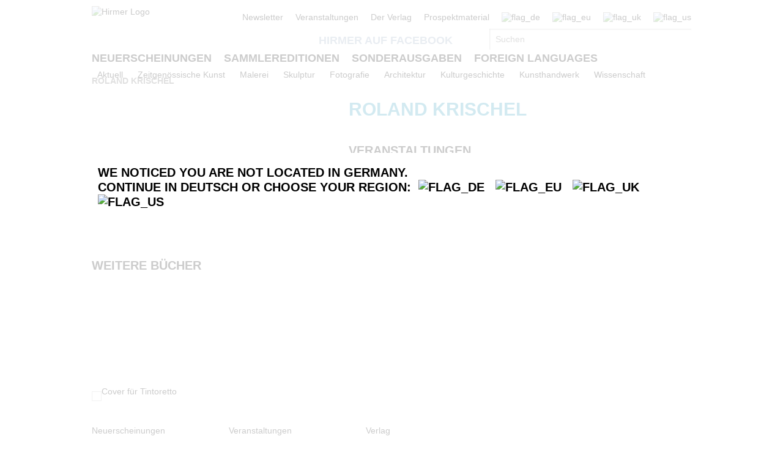

--- FILE ---
content_type: text/html;charset=UTF-8
request_url: https://www.hirmerverlag.de/de/person-87-2/roland_krischel-374/
body_size: 6962
content:
<!DOCTYPE html PUBLIC "-//W3C//DTD XHTML 1.1//EN" "http://www.w3.org/TR/xhtml11/DTD/xhtml11.dtd">
<html xmlns="http://www.w3.org/1999/xhtml">
<head>
<title>Roland Krischel | Hirmer Verlag</title>
<meta http-equiv="Content-Type" content="text/html; charset=utf-8" />
<meta http-equiv="X-UA-Compatible" content="IE=edge" />
<meta name="description" content="Roland Krischel" />
<meta name="keywords" content="Roland Krischel, Biografie, Hirmer Verlag" />
<meta name="author" content="Wirth &amp; Horn - Informationssysteme GmbH - www.wirth-horn.de" />
<meta name="robots" content="all" />
<meta name="language" content="de"/>
<link rel="stylesheet" type="text/css" href="https://cookiemanager.wirth-horn.de/dist/whCookieManager.min.css">
<!-- assets, type: stylesheets, environment: live -->
<link rel="stylesheet" type="text/css" media="screen" href="/compiled/screen.css?v=1768854988024" />
<!-- END -->
<!-- assets, type: javascripts, environment: live -->
<script type="text/javascript" src="/compiled/all.js?v=1768854988024"></script>
<!-- END -->
<link rel="stylesheet" type="text/css" media="screen" href="/_css_hirmer/skin_grau.css" />
<link rel="stylesheet" type="text/css" href="/_css_global/fonts.css" />
<script type="text/javascript" src="//www.blickinsbuch.de/gateway/widget.js"></script>
<script src="https://cookiemanager.wirth-horn.de/dist/whCookieManager.min.js"></script>
<script type="text/javascript">
//<![CDATA[ cookie fehlt?
// erster Besuch auf Seite?
if (get_cookie("visited_this") != 1) {
if (navigator.language.indexOf("en") > -1) {
var str_location = window.location.href;
// wenn Browsereinstellung "bevorzugte Sprache" == "en" && augerufene Sprache == "de", frage User nach bevorzugter Anzeigesprache
if (str_location.search(/\/de|\.de\/?$/) != -1 ) {
$(document).ready(function(){
$('#sprachenweiche').attr("style","display:block;");
$('#sprachenweiche_box').attr("style","display:block;");
});
}
} else if (navigator.language.indexOf("de") > -1) {
var str_location = window.location.href;
//wenn Browsereinstellung "bevorzugte Sprache" == "de" && augerufene Sprache != "de", frage User nach bevorzugter Anzeigesprache
if (str_location.search(/\/de|\.de\/?$/) == -1 ) {
$(document).ready(function(){
$('#sprachenweiche').attr("style","display:block;");
$('#sprachenweiche_box').attr("style","display:block;");
});
}
}
// beim ersten Besuch setzen, sodass in der Folge keine Auswahl angezeigt wird
var expire_time = new Date();
expire_time = new Date(expire_time.getTime() +1000*60*60*24); // 1 Tag
document.cookie = 'visited_this=1; expires='+expire_time.toGMTString()+'; path=/;';
} // ende if "visited_this"
//]]>
</script>
<link rel="canonical" href="https://www.hirmerverlag.de/de/person-1-1/roland_krischel-374/" />
<script type="text/javascript">
var cookiemanager = new whCookieManager({
'headline':	"<p>Cookie-Einstellungen</p>\r\n",
'text':	"<p>Unsere Webseite verwendet Cookies, die f&uuml;r den Betrieb, die fortlaufende Verbesserung der Seite und zu anonymen Statistikzwecken genutzt werden. Sie k&ouml;nnen selbst entscheiden, welche Kategorien Sie zulassen m&ouml;chten.<br />\r\n<br />\r\nWeitere Informationen finden&nbsp;Sie in unseren&nbsp;<a href=\"https://www.hirmerverlag.de/de/datenschutz-5-5/\" target=\"_blank\">Datenschutzhinweisen.</a></p>\r\n",
'details_label':	'Details',
'details': "<p tabindex=\"0\"><strong>Notwendig</strong><br />\r\nDiese Cookies sind f&uuml;r den Betrieb der Seite unbedingt notwendig und erm&ouml;glichen beispielsweise sicherheitsrelevante Funktionalit&auml;ten. Au&szlig;erdem k&ouml;nnen wir mit dieser Art von Cookies ebenfalls erkennen, ob Sie in Ihrem Kundenkonto eingeloggt bleiben m&ouml;chten, um Ihnen unsere Dienste bei einem erneuten Besuch unseres Online-Shops schneller zur Verf&uuml;gung zu stellen.<br />\r\n<br />\r\n<strong>Statistik</strong><br />\r\nUm unser Angebot und und unseren Online-Shop weiter zu verbessern, erfassen wir anonymisierte Daten f&uuml;r Statistiken und Analysen. Mithilfe dieser Cookies k&ouml;nnen wir beispielsweise die Besucherzahlen und den Effekt bestimmter Seiten unseres Shops ermitteln und unsere Inhalte optimieren.</p>\r\n",
'categories': {
'necessary_label': 'Notwendig',
'statistics': true,
'statistics_label': 'Statistik',
'marketing':	false,
'marketing_label':	'Marketing'
},
'buttons': {
'select_specific_label':	"Individuell einstellen",
'select_all_label':	"Alle ausw&auml;hlen",
'show_decline_all_label':	true,
'decline_all_label':	"Alle ablehnen"
}
}, function reload_page() {
window.location.reload();
}
);
if (cookiemanager.accepted_statistics) {
var gaJsHost = (("https:" == document.location.protocol) ? "https://ssl." : "http://www.");
document.write( unescape ("%3Cscript src='" + gaJsHost + "google-analytics.com/ga.js' type='text/javascript'%3E%3C/script%3E"));
}
</script>
<script type="text/javascript">
if (cookiemanager.accepted_statistics) {
try {
var pageTracker = _gat._getTracker("UA-1011638-2");
_gat._anonymizeIp();
} catch(err) {}
}
</script>
<!-- Google tag (gtag.js) -->
<script type="text/javascript">
if (cookiemanager.accepted_statistics) {
document.write( unescape ("%3Cscript async src='https://www.googletagmanager.com/gtag/js?id=G-DESSCEJ4KL' type='text/javascript'%3E%3C/script%3E"));
window.dataLayer = window.dataLayer || [];
function gtag(){dataLayer.push(arguments);}
gtag('js', new Date());
gtag('config', 'G-DESSCEJ4KL');
}
</script>
</head>
<body>
<div id="sprachenweiche">&nbsp;</div>
<div class="wrapper">
<div id="sprachenweiche_box">We noticed you are not located in Germany.<br />
Continue in Deutsch or choose your region:&nbsp;
<span class="sprachenweiche_flag" onclick="window.location.href=set_window_location('de');">
<img src="/_images_global/flag_de_big.png" alt="flag_de" />
</span>&nbsp;
<span class="sprachenweiche_flag" onclick="window.location.href=set_window_location('eu');">
<img src="/_images_global/flag_eu_big.png" alt="flag_eu" />
</span>&nbsp;
<span class="sprachenweiche_flag" onclick="window.location.href=set_window_location('uk');">
<img src="/_images_global/flag_uk_big.png" alt="flag_uk" />
</span>&nbsp;
<span class="sprachenweiche_flag" onclick="window.location.href=set_window_location('us');">
<img src="/_images_global/flag_us_big.png" alt="flag_us" />
</span>
</div>
</div>
<noscript>
<div class="alert-message">
<strong>Javascript Deaktiviert!</strong><br />
Bitte aktivieren Sie JavaScript um alle Funktionen auf unserer Webseite nutzen zu können.
</div>
</noscript>
<div id="page">
<div id="header">
<div class="wrapper">
<div class="content_wrapper">
<div id="logo">
<a href="/de/">
<img src="/_images_global/logo.png" alt="Hirmer Logo" />
</a>
</div>
<div class="header-right-wrapper">
<ul class="meta_list header_navi_kb">
<li><a href="/de/content-27-27/newsletter/">Newsletter</a></li>
<li><a href="/de/veranstaltungen-28-28/">Veranstaltungen</a></li>
<li><a href="/de/content-46-46/der_verlag/">Der Verlag</a></li>
<li><a href="/de/content-49-49/prospektmaterial/">Prospektmaterial</a></li>
<li class="flag">
<span>
<img src="/_images_global/flag_de.png" alt="flag_de" />
</span>
</li>
<li class="flag">
<a href="/eu/person-87-2/roland_krischel-374/">
<img src="/_images_global/flag_eu_light.png" alt="flag_eu" />
</a>
</li>
<li class="flag">
<a href="/uk/person-87-2/roland_krischel-374/">
<img src="/_images_global/flag_uk_light.png" alt="flag_uk" />
</a>
</li>
<li class="flag last_in_line">
<a href="/us/person-87-2/roland_krischel-374/">
<img src="/_images_global/flag_us_light.png" alt="flag_us" />
</a>
</li>
</ul> <!-- .meta_list -->
<div class="clear"></div>
<div class="schnellsuche-container">
<script type="text/javascript">
<!--
$(document).ready(function(){
$('input[name="schnellsuche"]').each(function(){
var h = $(this).height()+$(this).height()+10;
var w = $(this).width()-2;
var r = 2;
$(this).wh_typeahead({
ajaxurl: "/ajax/suche"
,width: w
,top: h
,right: r
,page_id: 87
,sprache: "de"
,container: ".schnellsuche"
,defaultstring: "Suchen"
});
});
});
-->
</script>
<div id="facebook_container">
<a id="facebook_link" target="_blank" href="https://www.facebook.com/HirmerVerlag">Hirmer auf Facebook</a>
</div>
<div class="clear"></div>
<div class="schnellsuche">
<form action="/de/search-87/quicksearch/result" method="get">
<div>
<input id="typeahead_suche" class="eingabe float_left" type="text" name="schnellsuche" value="Suchen"
onfocus='
if(this.value == "Suchen") {
this.value = "";
}
'
onblur='
if(this.value == "") {
this.value = "Suchen";
}'
/>
<input class="eingabe_absenden" type="hidden" name="schnellsuche_absenden" value="suchen" />
<input type="hidden" name="filter" value="" />
</div>
</form>
</div>
</div>
<div class="clear"></div>
</div> 
</div> 
</div> 
<div id="header_navigation">
<div class="wrapper">
<div class="content_wrapper">
<div class="float_left">
<ul>
<li class="first_in_line">
<a href="/de/content-6-6/neuerscheinungen/" class="not_current"><span>Neuerscheinungen</span></a>
</li>
<li >
<a href="/de/content-7-7/sammlereditionen/" class="not_current"><span>Sammlereditionen</span></a>
</li>
<li >
<a href="/de/content-8-8/sonderausgaben/" class="not_current"><span>Sonderausgaben</span></a>
</li>
<li class="last_in_line">
<a href="/de/content-57-57/foreign_languages/" class="not_current"><span>Foreign Languages</span></a>
</li>
</ul>
</div>
<div class="clear"></div>
</div> 
</div> 
</div> 
</div>	
<div id="navigation">
<div class="wrapper">
<div class="content_wrapper kb_sub_navigation">
<ul class="navi_dummy">
<li >
<a href="/de/content-30-30/aktuell/" class="hauptebene_link not_current"><span class="navigation_entry">Aktuell</span></a>
<ul class="sub_navigation">
<li class="sub_navi_link" >
<a href="/de/content-136-136/starke_frauen/" class="subnavi_link"><span class="navigation_entry">Starke Frauen</span></a>
</li>
<li class="sub_navi_link" >
<a href="/de/content-151-151/hirmer_ar_app/" class="subnavi_link"><span class="navigation_entry">HIRMER AR-App</span></a>
</li>
<li class="sub_navi_link" >
<a href="/de/content-140-140/expressionismus/" class="subnavi_link"><span class="navigation_entry">Expressionismus</span></a>
</li>
<li class="sub_navi_link" >
<a href="/de/content-144-144/lgbtqia/" class="subnavi_link"><span class="navigation_entry">LGBTQIA+</span></a>
</li>
<li class="sub_navi_link" >
<a href="/de/content-146-146/people_of_color/" class="subnavi_link"><span class="navigation_entry">People of Color</span></a>
</li>
<li class="sub_navi_link" style="border-bottom: medium none;">
<a href="/de/content-149-149/indigene_kunst/" class="subnavi_link"><span class="navigation_entry">Indigene Kunst</span></a>
</li>
</ul>
</li>
<li>
<span class="spacer">|</span>
</li>
<li >
<a href="/de/content-9-9/zeitgenoessische_kunst/" class="hauptebene_link not_current"><span class="navigation_entry">Zeitgenössische Kunst</span></a>
<ul class="sub_navigation">
<li class="sub_navi_link" style="border-bottom: medium none;">
<a href="/de/content-56-56/kuenstlermonographien/" class="subnavi_link"><span class="navigation_entry">Künstlermonographien</span></a>
</li>
</ul>
</li>
<li>
<span class="spacer">|</span>
</li>
<li >
<a href="/de/content-10-10/malerei/" class="hauptebene_link not_current"><span class="navigation_entry">Malerei</span></a>
<ul class="sub_navigation">
<li class="sub_navi_link" >
<a href="/de/content-15-15/kuenstlermonographien/" class="subnavi_link"><span class="navigation_entry">Künstlermonographien</span></a>
</li>
<li class="sub_navi_link" >
<a href="/de/content-33-33/werkverzeichnisse/" class="subnavi_link"><span class="navigation_entry">Werkverzeichnisse</span></a>
</li>
<li class="sub_navi_link" >
<a href="/de/content-16-16/antike/" class="subnavi_link"><span class="navigation_entry">Antike</span></a>
</li>
<li class="sub_navi_link" >
<a href="/de/content-23-23/14_15_jahrhundert/" class="subnavi_link"><span class="navigation_entry">14./15. Jahrhundert</span></a>
</li>
<li class="sub_navi_link" >
<a href="/de/content-34-34/16_17_jahrhundert/" class="subnavi_link"><span class="navigation_entry">16./17. Jahrhundert</span></a>
</li>
<li class="sub_navi_link" >
<a href="/de/content-35-35/18_19_jahrhundert/" class="subnavi_link"><span class="navigation_entry">18./19. Jahrhundert</span></a>
</li>
<li class="sub_navi_link" >
<a href="/de/content-36-36/20_jahrhundert/" class="subnavi_link"><span class="navigation_entry">20. Jahrhundert</span></a>
</li>
<li class="sub_navi_link" >
<a href="/de/content-17-17/kuenstlergruppe_bruecke/" class="subnavi_link"><span class="navigation_entry">Künstlergruppe Brücke</span></a>
</li>
<li class="sub_navi_link" style="border-bottom: medium none;">
<a href="/de/content-134-134/the_great_masters_of_art/" class="subnavi_link"><span class="navigation_entry">The Great Masters of Art</span></a>
</li>
</ul>
</li>
<li>
<span class="spacer">|</span>
</li>
<li >
<a href="/de/content-12-12/skulptur/" class="hauptebene_link not_current"><span class="navigation_entry">Skulptur</span></a>
<ul class="sub_navigation">
<li class="sub_navi_link" >
<a href="/de/content-37-37/kuenstlermonographien/" class="subnavi_link"><span class="navigation_entry">Künstlermonographien</span></a>
</li>
<li class="sub_navi_link" >
<a href="/de/content-38-38/antike/" class="subnavi_link"><span class="navigation_entry">Antike</span></a>
</li>
<li class="sub_navi_link" >
<a href="/de/content-39-39/14_15_jahrhundert/" class="subnavi_link"><span class="navigation_entry">14./15. Jahrhundert</span></a>
</li>
<li class="sub_navi_link" >
<a href="/de/content-40-40/16_17_jahrhundert/" class="subnavi_link"><span class="navigation_entry">16./17. Jahrhundert</span></a>
</li>
<li class="sub_navi_link" >
<a href="/de/content-41-41/18_19_jahrhundert/" class="subnavi_link"><span class="navigation_entry">18./19. Jahrhundert</span></a>
</li>
<li class="sub_navi_link" style="border-bottom: medium none;">
<a href="/de/content-42-42/20_jahrhundert/" class="subnavi_link"><span class="navigation_entry">20. Jahrhundert</span></a>
</li>
</ul>
</li>
<li>
<span class="spacer">|</span>
</li>
<li >
<a href="/de/content-45-45/fotografie/" class="hauptebene_link not_current"><span class="navigation_entry">Fotografie</span></a>
</li>
<li>
<span class="spacer">|</span>
</li>
<li >
<a href="/de/content-14-14/architektur/" class="hauptebene_link not_current"><span class="navigation_entry">Architektur</span></a>
</li>
<li>
<span class="spacer">|</span>
</li>
<li >
<a href="/de/content-29-29/kulturgeschichte/" class="hauptebene_link not_current"><span class="navigation_entry">Kulturgeschichte</span></a>
</li>
<li>
<span class="spacer">|</span>
</li>
<li >
<a href="/de/content-31-31/kunsthandwerk/" class="hauptebene_link not_current"><span class="navigation_entry">Kunsthandwerk</span></a>
<ul class="sub_navigation">
<li class="sub_navi_link" >
<a href="/de/content-43-43/porzellan_keramik/" class="subnavi_link"><span class="navigation_entry">Porzellan/Keramik</span></a>
</li>
<li class="sub_navi_link" style="border-bottom: medium none;">
<a href="/de/content-44-44/lackkunst/" class="subnavi_link"><span class="navigation_entry">Lackkunst</span></a>
</li>
</ul>
</li>
<li>
<span class="spacer">|</span>
</li>
<li >
<a href="/de/content-32-32/wissenschaft/" class="hauptebene_link not_current"><span class="navigation_entry">Wissenschaft</span></a>
</li>
</ul>
</div> <!-- .content_wrapper -->
<div class="clear"></div>
</div> <!-- .wrapper -->
</div> <!-- #navigation -->
<div id="content">
<div class="content_wrapper">
<div id="breadcrumb">
<div class="breadcrumb">
<a class="breadcrumb_bold" href="/de/person-87-2/roland_krischel-374/">Roland Krischel</a>
</div>
</div>
<div class="personendetail_content">
<div class="personendetail_oben">
<div class="personendetail_bild">
</div>
<div class="personendetail_info">
<h1 class="person_blau">Roland Krischel</h1>
<div class="veranstaltungen">
<div class="detail_header header_spacer">
Veranstaltungen
</div>
<div class="veranstaltungsinformation ">
<div class="stadt_institution">
Köln
| WALLRAF-RICHARTZ-MUSEUM & FONDATION CORBOUD
</div>
<div class="veranstaltungsdatum">
06.10.2017 - 28.01.2018
</div>
</div>
<div class="veranstaltungsinformation last">
<div class="stadt_institution">
Paris
| Musée du Luxembourg
</div>
<div class="veranstaltungsdatum">
06.03.2018 - 01.07.2018
</div>
</div>
</div>
</div>
<div class="clear"></div>
</div>
<div class="widget_zierleiste"></div>
<div class="titelempefehlungen header_spacer">
<div id="widget_-1002" class="widget widget_titel_titelslider widget_abstand_unten widget_3_spaltig widget_3_spaltig">
<div class="widget_header">weitere Bücher</div>
<div class="clear"></div>
<div class="widget_body">
<ul id="widget_-1002_coverslider" class="jcarousel-skin">
<li>
<div class="column" id="coverslider_-1002_9783777429427">
<div class="cover slider_cover inline_element"><a href="/de/titel-87-2/tintoretto-1601/" title="Tintoretto"><img src="/_cover_media/180b/9783777429427_3Dn.jpg" alt="Cover f&uuml;r Tintoretto" /></a></div>
<div class="slider-overlay-container" style="display:none">
<div class="slider_overlay_top"></div>
<div class=" slider_overlay_middle">
<div class="slider-overlay shadow">
<div class="cover">
<div class="cover-container">
<div class="cover slider_cover inline_element"><a href="/de/titel-87-2/tintoretto-1601/" title="Tintoretto"><img src="/_cover_media/260h/9783777429427_3Dn.jpg" alt="Cover f&uuml;r Tintoretto" /></a></div>
</div>
</div>
<div class="slider_infos">
<div class="slider_buch_infos">
<div class="titelmatrix_cover_auszeichnungen">
</div>
<div class="widget_eintrag_herausgeber">
<h5>Hg. Roland Krischel</h5>
</div>
<div class="widget_eintrag_text"><h4><a href="/de/titel-87-2/tintoretto-1601/">Tintoretto</a></h4>A Star was born</div>
<div class="widget_eintrag_kurztext">Ehrgeiz und Erfindungskraft, Witz und Wagemut kennzeichnen die Kunst des jungen Tintoretto. Listenreich k&auml;mpft sich das temperamentvolle Genie an die Spitze der venezianischen Maler und bringt dabei selbst den gro&szlig;en Tizian in Bedr&auml;ngnis. ...</div>
<div><a class="arrow" href="/de/titel-87-2/tintoretto-1601/">&raquo; mehr Informationen</a></div>
</div>
</div><!-- .slider-infos -->
</div><!-- .slider-overlay shadow -->
</div><!-- .slider_overlay_middle -->
<div class="slider_overlay_bottom"></div>
</div><!-- .slider-overlay-container -->
<script type="text/javascript">
//<![CDATA[
$('#coverslider_-1002_9783777429427').poshytip({
className: 'slider-overlay-container',
hideTimeout: 400,
showOn: 'hover',
allowTipHover: true,
alignTo: 'target',
alignX: 'center',
alignY: 'center',
fade: false,
slide: false,
content: function(){
return $(this).find(".slider-overlay-container").html();
}
});
//]]>
</script>
</div>
</li>
</ul>
<div class="clear"></div>
</div>
<div class="clear"></div>
</div>
</div>
<div class="clear"></div>
</div> <!-- .personendetail_oben -->
</div>
</div>
</div>
<div id="doormat">
<div class="wrapper">
<div class="content_wrapper">
<div class="doormat_block first_block">
<ul><li><a href="/de/content-6-6/neuerscheinungen/"><span class="doormat_list_text">Neuerscheinungen</span></a></li><li><a href="/de/content-57-57/foreign_languages/"><span class="doormat_list_text">Foreign Languages</span></a></li><li><a href="/de/content-7-7/sammlereditionen/"><span class="doormat_list_text">SammlerEditionen</span></a></li><li><a href="/de/content-8-8/sonderausgaben/"><span class="doormat_list_text">Sonderausgaben</span></a></li><li><a href="/de/content-92-92/klinkhardt_und_biermann/"><span class="doormat_list_text">Klinkhardt &amp; Biermann</span></a></li></ul>
</div> <!-- .doormat_block -->
<div class="doormat_block">
<ul><li><a href="/de/veranstaltungen-28-28/"><span class="doormat_list_text">Veranstaltungen</span></a></li><li><a href="/de/content-49-49/prospektmaterial/"><span class="doormat_list_text">Prospektmaterial</span></a></li></ul>
</div> <!-- .doormat_block -->
<div class="doormat_block">
<ul><li><a href="/de/content-46-46/verlag/"><span class="doormat_list_text">Verlag</span></a></li><li><a href="/de/content-47-47/presse/"><span class="doormat_list_text">Presse</span></a></li><li><a href="/de/content-48-48/handel/"><span class="doormat_list_text">Handel</span></a></li><li><a href="/de/content-4-4/kontakt/"><span class="doormat_list_text">Kontakt</span></a></li></ul>
</div> <!-- .doormat_block -->
<div class="doormat_block last_block"></div><!-- .doormat_block -->
<div class="clear"></div>
</div> <!-- .content_wrapper -->
</div> <!-- .wrapper -->
</div> <!-- #doormat -->
<div class="clear"></div>
<div id="footer">
<div class="wrapper">
<div class="content_wrapper">
<ul class="meta_list" style="float: left; margin-top: 15px; padding-left: 0;">
<li style="margin-left: 0px;"><a href="/de/datenschutz-5-5/" >Datenschutz</a></li>
<li style="margin-left: 0px;"><a href="https://www.hirmerverlag.de/_files_media/Hirmer_AGB_DE.pdf" rel="external">AGB</a></li>
<li style="margin-left: 0px;"><a href="/de/nutzungsbedingungen-88-88/" >Nutzungsbedingungen</a></li>
<li style="margin-left: 0px;"><a href="/de/teilnahmebedingungen-129-129/" >Teilnahmebedingungen</a></li>
<li style="margin-left: 0px;"><a href="/de/kontakt-4-4/" >Kontakt</a></li>
<li style="margin-left: 0px;"><a href="/de/impressum-26-26/" >Impressum</a></li>
<li><a href="#" id="change-cookie-settings" title="Cookie-Einstellungen">Cookie-Einstellungen</a></li>
</ul>
<div class="copyright">&copy; 2026 Hirmer Verlag GmbH. All Rights Reserved</div>
<div class="clear"></div>
</div> <!-- .content_wrapper -->
</div> <!-- .wrapper -->
</div> <!-- #footer -->
</div> <!-- #page -->
<script type="text/javascript">
document.getElementById("change-cookie-settings").addEventListener('click',function (e) {
e.preventDefault();
cookiemanager.show_dialog();
});
</script>
<script type="text/javascript">
if (cookiemanager.accepted_statistics) {
try {
pageTracker._trackPageview();
} catch(err) { }
}
</script>
</body>
</html>
